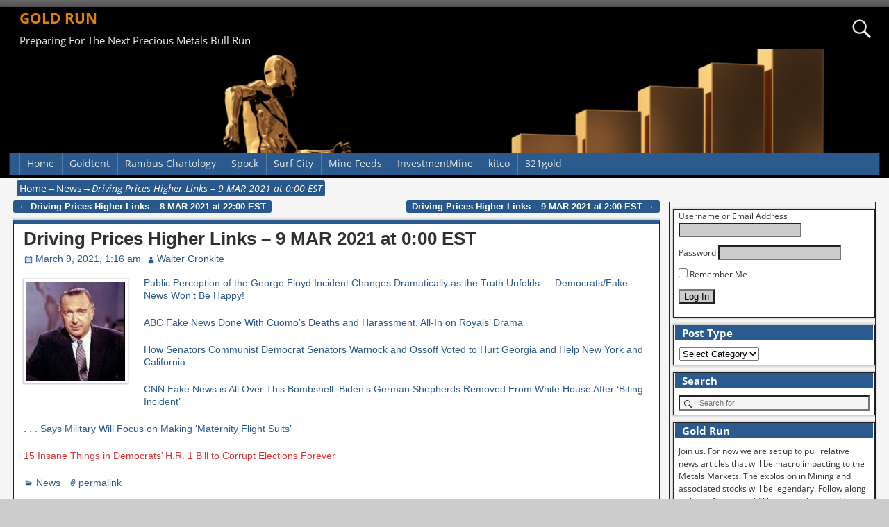

--- FILE ---
content_type: text/html; charset=UTF-8
request_url: https://gold.run/2021/03/09/driving-prices-higher-links-9-mar-2021-at-000-est/
body_size: 65486
content:
<!DOCTYPE html>
<html lang="en-US">
<head>
    <meta charset="UTF-8"/>
    <meta name='viewport' content='width=device-width,initial-scale=1.0' />

    <link rel="profile" href="//gmpg.org/xfn/11"/>
    <link rel="pingback" href=""/>

    <!-- Self-host Google Fonts -->
<link href='https://gold.run/wp-content/themes/weaver-xtreme/assets/css/fonts/google/google-fonts.min.css?ver=6.7' rel='stylesheet' type='text/css'>
<link href='https://gold.run/wp-content/plugins/weaver-xtreme-plus/includes/fonts/google-plus-fonts.min.css?ver=6.2' rel='stylesheet' type='text/css'>
<title>Driving Prices Higher Links &#8211; 9 MAR 2021 at 0:00 EST &#8211; GOLD RUN</title>
<meta name='robots' content='max-image-preview:large' />
<link rel="alternate" type="application/rss+xml" title="GOLD RUN &raquo; Feed" href="https://gold.run/feed/" />
<link rel="alternate" type="application/rss+xml" title="GOLD RUN &raquo; Comments Feed" href="https://gold.run/comments/feed/" />
<link rel="alternate" type="application/rss+xml" title="GOLD RUN &raquo; Driving Prices Higher Links &#8211; 9 MAR 2021 at 0:00 EST Comments Feed" href="https://gold.run/2021/03/09/driving-prices-higher-links-9-mar-2021-at-000-est/feed/" />
<link rel="alternate" title="oEmbed (JSON)" type="application/json+oembed" href="https://gold.run/wp-json/oembed/1.0/embed?url=https%3A%2F%2Fgold.run%2F2021%2F03%2F09%2Fdriving-prices-higher-links-9-mar-2021-at-000-est%2F" />
<link rel="alternate" title="oEmbed (XML)" type="text/xml+oembed" href="https://gold.run/wp-json/oembed/1.0/embed?url=https%3A%2F%2Fgold.run%2F2021%2F03%2F09%2Fdriving-prices-higher-links-9-mar-2021-at-000-est%2F&#038;format=xml" />
<style id='wp-img-auto-sizes-contain-inline-css' type='text/css'>
img:is([sizes=auto i],[sizes^="auto," i]){contain-intrinsic-size:3000px 1500px}
/*# sourceURL=wp-img-auto-sizes-contain-inline-css */
</style>
<style id='wp-emoji-styles-inline-css' type='text/css'>

	img.wp-smiley, img.emoji {
		display: inline !important;
		border: none !important;
		box-shadow: none !important;
		height: 1em !important;
		width: 1em !important;
		margin: 0 0.07em !important;
		vertical-align: -0.1em !important;
		background: none !important;
		padding: 0 !important;
	}
/*# sourceURL=wp-emoji-styles-inline-css */
</style>
<style id='wp-block-library-inline-css' type='text/css'>
:root{--wp-block-synced-color:#7a00df;--wp-block-synced-color--rgb:122,0,223;--wp-bound-block-color:var(--wp-block-synced-color);--wp-editor-canvas-background:#ddd;--wp-admin-theme-color:#007cba;--wp-admin-theme-color--rgb:0,124,186;--wp-admin-theme-color-darker-10:#006ba1;--wp-admin-theme-color-darker-10--rgb:0,107,160.5;--wp-admin-theme-color-darker-20:#005a87;--wp-admin-theme-color-darker-20--rgb:0,90,135;--wp-admin-border-width-focus:2px}@media (min-resolution:192dpi){:root{--wp-admin-border-width-focus:1.5px}}.wp-element-button{cursor:pointer}:root .has-very-light-gray-background-color{background-color:#eee}:root .has-very-dark-gray-background-color{background-color:#313131}:root .has-very-light-gray-color{color:#eee}:root .has-very-dark-gray-color{color:#313131}:root .has-vivid-green-cyan-to-vivid-cyan-blue-gradient-background{background:linear-gradient(135deg,#00d084,#0693e3)}:root .has-purple-crush-gradient-background{background:linear-gradient(135deg,#34e2e4,#4721fb 50%,#ab1dfe)}:root .has-hazy-dawn-gradient-background{background:linear-gradient(135deg,#faaca8,#dad0ec)}:root .has-subdued-olive-gradient-background{background:linear-gradient(135deg,#fafae1,#67a671)}:root .has-atomic-cream-gradient-background{background:linear-gradient(135deg,#fdd79a,#004a59)}:root .has-nightshade-gradient-background{background:linear-gradient(135deg,#330968,#31cdcf)}:root .has-midnight-gradient-background{background:linear-gradient(135deg,#020381,#2874fc)}:root{--wp--preset--font-size--normal:16px;--wp--preset--font-size--huge:42px}.has-regular-font-size{font-size:1em}.has-larger-font-size{font-size:2.625em}.has-normal-font-size{font-size:var(--wp--preset--font-size--normal)}.has-huge-font-size{font-size:var(--wp--preset--font-size--huge)}.has-text-align-center{text-align:center}.has-text-align-left{text-align:left}.has-text-align-right{text-align:right}.has-fit-text{white-space:nowrap!important}#end-resizable-editor-section{display:none}.aligncenter{clear:both}.items-justified-left{justify-content:flex-start}.items-justified-center{justify-content:center}.items-justified-right{justify-content:flex-end}.items-justified-space-between{justify-content:space-between}.screen-reader-text{border:0;clip-path:inset(50%);height:1px;margin:-1px;overflow:hidden;padding:0;position:absolute;width:1px;word-wrap:normal!important}.screen-reader-text:focus{background-color:#ddd;clip-path:none;color:#444;display:block;font-size:1em;height:auto;left:5px;line-height:normal;padding:15px 23px 14px;text-decoration:none;top:5px;width:auto;z-index:100000}html :where(.has-border-color){border-style:solid}html :where([style*=border-top-color]){border-top-style:solid}html :where([style*=border-right-color]){border-right-style:solid}html :where([style*=border-bottom-color]){border-bottom-style:solid}html :where([style*=border-left-color]){border-left-style:solid}html :where([style*=border-width]){border-style:solid}html :where([style*=border-top-width]){border-top-style:solid}html :where([style*=border-right-width]){border-right-style:solid}html :where([style*=border-bottom-width]){border-bottom-style:solid}html :where([style*=border-left-width]){border-left-style:solid}html :where(img[class*=wp-image-]){height:auto;max-width:100%}:where(figure){margin:0 0 1em}html :where(.is-position-sticky){--wp-admin--admin-bar--position-offset:var(--wp-admin--admin-bar--height,0px)}@media screen and (max-width:600px){html :where(.is-position-sticky){--wp-admin--admin-bar--position-offset:0px}}

/*# sourceURL=wp-block-library-inline-css */
</style><style id='wp-block-loginout-inline-css' type='text/css'>
.wp-block-loginout{box-sizing:border-box}
/*# sourceURL=https://gold.run/wp-includes/blocks/loginout/style.min.css */
</style>
<style id='global-styles-inline-css' type='text/css'>
:root{--wp--preset--aspect-ratio--square: 1;--wp--preset--aspect-ratio--4-3: 4/3;--wp--preset--aspect-ratio--3-4: 3/4;--wp--preset--aspect-ratio--3-2: 3/2;--wp--preset--aspect-ratio--2-3: 2/3;--wp--preset--aspect-ratio--16-9: 16/9;--wp--preset--aspect-ratio--9-16: 9/16;--wp--preset--color--black: #000000;--wp--preset--color--cyan-bluish-gray: #abb8c3;--wp--preset--color--white: #ffffff;--wp--preset--color--pale-pink: #f78da7;--wp--preset--color--vivid-red: #cf2e2e;--wp--preset--color--luminous-vivid-orange: #ff6900;--wp--preset--color--luminous-vivid-amber: #fcb900;--wp--preset--color--light-green-cyan: #7bdcb5;--wp--preset--color--vivid-green-cyan: #00d084;--wp--preset--color--pale-cyan-blue: #8ed1fc;--wp--preset--color--vivid-cyan-blue: #0693e3;--wp--preset--color--vivid-purple: #9b51e0;--wp--preset--gradient--vivid-cyan-blue-to-vivid-purple: linear-gradient(135deg,rgb(6,147,227) 0%,rgb(155,81,224) 100%);--wp--preset--gradient--light-green-cyan-to-vivid-green-cyan: linear-gradient(135deg,rgb(122,220,180) 0%,rgb(0,208,130) 100%);--wp--preset--gradient--luminous-vivid-amber-to-luminous-vivid-orange: linear-gradient(135deg,rgb(252,185,0) 0%,rgb(255,105,0) 100%);--wp--preset--gradient--luminous-vivid-orange-to-vivid-red: linear-gradient(135deg,rgb(255,105,0) 0%,rgb(207,46,46) 100%);--wp--preset--gradient--very-light-gray-to-cyan-bluish-gray: linear-gradient(135deg,rgb(238,238,238) 0%,rgb(169,184,195) 100%);--wp--preset--gradient--cool-to-warm-spectrum: linear-gradient(135deg,rgb(74,234,220) 0%,rgb(151,120,209) 20%,rgb(207,42,186) 40%,rgb(238,44,130) 60%,rgb(251,105,98) 80%,rgb(254,248,76) 100%);--wp--preset--gradient--blush-light-purple: linear-gradient(135deg,rgb(255,206,236) 0%,rgb(152,150,240) 100%);--wp--preset--gradient--blush-bordeaux: linear-gradient(135deg,rgb(254,205,165) 0%,rgb(254,45,45) 50%,rgb(107,0,62) 100%);--wp--preset--gradient--luminous-dusk: linear-gradient(135deg,rgb(255,203,112) 0%,rgb(199,81,192) 50%,rgb(65,88,208) 100%);--wp--preset--gradient--pale-ocean: linear-gradient(135deg,rgb(255,245,203) 0%,rgb(182,227,212) 50%,rgb(51,167,181) 100%);--wp--preset--gradient--electric-grass: linear-gradient(135deg,rgb(202,248,128) 0%,rgb(113,206,126) 100%);--wp--preset--gradient--midnight: linear-gradient(135deg,rgb(2,3,129) 0%,rgb(40,116,252) 100%);--wp--preset--font-size--small: 13px;--wp--preset--font-size--medium: 20px;--wp--preset--font-size--large: 36px;--wp--preset--font-size--x-large: 42px;--wp--preset--spacing--20: 0.44rem;--wp--preset--spacing--30: 0.67rem;--wp--preset--spacing--40: 1rem;--wp--preset--spacing--50: 1.5rem;--wp--preset--spacing--60: 2.25rem;--wp--preset--spacing--70: 3.38rem;--wp--preset--spacing--80: 5.06rem;--wp--preset--shadow--natural: 6px 6px 9px rgba(0, 0, 0, 0.2);--wp--preset--shadow--deep: 12px 12px 50px rgba(0, 0, 0, 0.4);--wp--preset--shadow--sharp: 6px 6px 0px rgba(0, 0, 0, 0.2);--wp--preset--shadow--outlined: 6px 6px 0px -3px rgb(255, 255, 255), 6px 6px rgb(0, 0, 0);--wp--preset--shadow--crisp: 6px 6px 0px rgb(0, 0, 0);}:where(.is-layout-flex){gap: 0.5em;}:where(.is-layout-grid){gap: 0.5em;}body .is-layout-flex{display: flex;}.is-layout-flex{flex-wrap: wrap;align-items: center;}.is-layout-flex > :is(*, div){margin: 0;}body .is-layout-grid{display: grid;}.is-layout-grid > :is(*, div){margin: 0;}:where(.wp-block-columns.is-layout-flex){gap: 2em;}:where(.wp-block-columns.is-layout-grid){gap: 2em;}:where(.wp-block-post-template.is-layout-flex){gap: 1.25em;}:where(.wp-block-post-template.is-layout-grid){gap: 1.25em;}.has-black-color{color: var(--wp--preset--color--black) !important;}.has-cyan-bluish-gray-color{color: var(--wp--preset--color--cyan-bluish-gray) !important;}.has-white-color{color: var(--wp--preset--color--white) !important;}.has-pale-pink-color{color: var(--wp--preset--color--pale-pink) !important;}.has-vivid-red-color{color: var(--wp--preset--color--vivid-red) !important;}.has-luminous-vivid-orange-color{color: var(--wp--preset--color--luminous-vivid-orange) !important;}.has-luminous-vivid-amber-color{color: var(--wp--preset--color--luminous-vivid-amber) !important;}.has-light-green-cyan-color{color: var(--wp--preset--color--light-green-cyan) !important;}.has-vivid-green-cyan-color{color: var(--wp--preset--color--vivid-green-cyan) !important;}.has-pale-cyan-blue-color{color: var(--wp--preset--color--pale-cyan-blue) !important;}.has-vivid-cyan-blue-color{color: var(--wp--preset--color--vivid-cyan-blue) !important;}.has-vivid-purple-color{color: var(--wp--preset--color--vivid-purple) !important;}.has-black-background-color{background-color: var(--wp--preset--color--black) !important;}.has-cyan-bluish-gray-background-color{background-color: var(--wp--preset--color--cyan-bluish-gray) !important;}.has-white-background-color{background-color: var(--wp--preset--color--white) !important;}.has-pale-pink-background-color{background-color: var(--wp--preset--color--pale-pink) !important;}.has-vivid-red-background-color{background-color: var(--wp--preset--color--vivid-red) !important;}.has-luminous-vivid-orange-background-color{background-color: var(--wp--preset--color--luminous-vivid-orange) !important;}.has-luminous-vivid-amber-background-color{background-color: var(--wp--preset--color--luminous-vivid-amber) !important;}.has-light-green-cyan-background-color{background-color: var(--wp--preset--color--light-green-cyan) !important;}.has-vivid-green-cyan-background-color{background-color: var(--wp--preset--color--vivid-green-cyan) !important;}.has-pale-cyan-blue-background-color{background-color: var(--wp--preset--color--pale-cyan-blue) !important;}.has-vivid-cyan-blue-background-color{background-color: var(--wp--preset--color--vivid-cyan-blue) !important;}.has-vivid-purple-background-color{background-color: var(--wp--preset--color--vivid-purple) !important;}.has-black-border-color{border-color: var(--wp--preset--color--black) !important;}.has-cyan-bluish-gray-border-color{border-color: var(--wp--preset--color--cyan-bluish-gray) !important;}.has-white-border-color{border-color: var(--wp--preset--color--white) !important;}.has-pale-pink-border-color{border-color: var(--wp--preset--color--pale-pink) !important;}.has-vivid-red-border-color{border-color: var(--wp--preset--color--vivid-red) !important;}.has-luminous-vivid-orange-border-color{border-color: var(--wp--preset--color--luminous-vivid-orange) !important;}.has-luminous-vivid-amber-border-color{border-color: var(--wp--preset--color--luminous-vivid-amber) !important;}.has-light-green-cyan-border-color{border-color: var(--wp--preset--color--light-green-cyan) !important;}.has-vivid-green-cyan-border-color{border-color: var(--wp--preset--color--vivid-green-cyan) !important;}.has-pale-cyan-blue-border-color{border-color: var(--wp--preset--color--pale-cyan-blue) !important;}.has-vivid-cyan-blue-border-color{border-color: var(--wp--preset--color--vivid-cyan-blue) !important;}.has-vivid-purple-border-color{border-color: var(--wp--preset--color--vivid-purple) !important;}.has-vivid-cyan-blue-to-vivid-purple-gradient-background{background: var(--wp--preset--gradient--vivid-cyan-blue-to-vivid-purple) !important;}.has-light-green-cyan-to-vivid-green-cyan-gradient-background{background: var(--wp--preset--gradient--light-green-cyan-to-vivid-green-cyan) !important;}.has-luminous-vivid-amber-to-luminous-vivid-orange-gradient-background{background: var(--wp--preset--gradient--luminous-vivid-amber-to-luminous-vivid-orange) !important;}.has-luminous-vivid-orange-to-vivid-red-gradient-background{background: var(--wp--preset--gradient--luminous-vivid-orange-to-vivid-red) !important;}.has-very-light-gray-to-cyan-bluish-gray-gradient-background{background: var(--wp--preset--gradient--very-light-gray-to-cyan-bluish-gray) !important;}.has-cool-to-warm-spectrum-gradient-background{background: var(--wp--preset--gradient--cool-to-warm-spectrum) !important;}.has-blush-light-purple-gradient-background{background: var(--wp--preset--gradient--blush-light-purple) !important;}.has-blush-bordeaux-gradient-background{background: var(--wp--preset--gradient--blush-bordeaux) !important;}.has-luminous-dusk-gradient-background{background: var(--wp--preset--gradient--luminous-dusk) !important;}.has-pale-ocean-gradient-background{background: var(--wp--preset--gradient--pale-ocean) !important;}.has-electric-grass-gradient-background{background: var(--wp--preset--gradient--electric-grass) !important;}.has-midnight-gradient-background{background: var(--wp--preset--gradient--midnight) !important;}.has-small-font-size{font-size: var(--wp--preset--font-size--small) !important;}.has-medium-font-size{font-size: var(--wp--preset--font-size--medium) !important;}.has-large-font-size{font-size: var(--wp--preset--font-size--large) !important;}.has-x-large-font-size{font-size: var(--wp--preset--font-size--x-large) !important;}
/*# sourceURL=global-styles-inline-css */
</style>

<style id='classic-theme-styles-inline-css' type='text/css'>
/*! This file is auto-generated */
.wp-block-button__link{color:#fff;background-color:#32373c;border-radius:9999px;box-shadow:none;text-decoration:none;padding:calc(.667em + 2px) calc(1.333em + 2px);font-size:1.125em}.wp-block-file__button{background:#32373c;color:#fff;text-decoration:none}
/*# sourceURL=/wp-includes/css/classic-themes.min.css */
</style>
<link rel='stylesheet' id='weaverx-font-sheet-css' href='https://gold.run/wp-content/themes/weaver-xtreme/assets/css/fonts.min.css?ver=6.7' type='text/css' media='all' />
<link rel='stylesheet' id='weaverx-style-sheet-css' href='https://gold.run/wp-content/themes/weaver-xtreme/assets/css/style-weaverx.min.css?ver=6.7' type='text/css' media='all' />
<style id='weaverx-style-sheet-inline-css' type='text/css'>
#wrapper{max-width:1590px}@media (min-width:1188px){.weaverx-sb-one-column .alignwide,#header .alignwide,#header.alignwide,#colophon.alignwide,#colophon .alignwide,#container .alignwide,#container.alignwide,#wrapper .alignwide,#wrapper.alignwide,#infobar .alignwide,.alignwide{margin-left:inherit;margin-right:inherit;max-width:none;width:100%}}@media (max-width:1187px){.alignwide{margin-left:inherit;margin-right:inherit;max-width:none;width:100%}}@media (min-width:1717px){.weaverx-sb-one-column .alignwide,#header .alignwide,#header.alignwide,#colophon.alignwide,#colophon .alignwide,#container .alignwide,#container.alignwide,#wrapper .alignwide,#wrapper.alignwide,#infobar .alignwide,.alignwide{margin-left:calc(50% - 46vw);margin-right:calc(50% - 46vw);max-width:10000px;width:92vw}}@media (max-width:1716px){.alignwide{margin-left:0 !important;margin-right:0 !important;max-width:100% !important;width:100% !important}}a,.wrapper a{color:#29598C}.colophon a{color:#CCBFFF}.colophon a:hover{color:#EDE8FF}.border{border:3px double inherit}.border-bottom{border-bottom:3px double inherit}body{background-image:url( /wp-content/themes/weaver-xtreme/assets/images/gr.png );background-attachment:scroll;background-repeat:repeat-x}#site-title,.site-title{max-width:33.00000%}#site-tagline,.site-title{max-width:90.00000%}#site-title,.site-title{margin-left:1.00000% !important;margin-top:.00000% !important}#site-tagline{margin-left:1.00000% !important;margin-top:.00000% !important}#branding #header-image img{float:none}/* alignwide*/#branding #header-image img{max-width:100.00000%}.weaverx-theme-menu .current_page_item >a,.weaverx-theme-menu .current-menu-item >a,.weaverx-theme-menu .current-cat >a{font-style:italic}.container img,.colophon img{padding:4px}.container .gallery-icon img,.container .gallery-thumb img,#content img.gallery-thumb,#content img.avatar{padding:3px}.container img,.colophon img{box-shadow:0 0 2px 1px rgba( 0,0,0,0.25 )}.entry-summary,.entry-content{padding-top:1.00000em}#content ul,#content ol,#content p{margin-bottom:1.50000em}#content *[class^="wp-block-"]{margin-top:1.20000em}#content *[class^="wp-block-"]{margin-bottom:1.50000em}.commentlist li.comment,#respond,.commentlist li.comment .comment-author img.avatar,.commentlist .comment.bypostauthor{border:3px solid inherit}.commentlist li.comment .comment-meta{border-bottom:1px solid inherit}.entry-meta-gicons .entry-date:before,.entry-meta-gicons .by-author:before,.entry-meta-gicons .cat-links:before,.entry-meta-gicons .tag-links:before,.entry-meta-gicons .comments-link:before,.entry-meta-gicons .permalink-icon:before{color:#2A5A8E}.widget ul{list-style-type:none}body{font-size:1.00000em}@media ( min-width:581px) and ( max-width:767px){body{font-size:1.00000em}}@media (max-width:580px){body{font-size:1.00000em}}body{line-height:1.50000}.widget-area{line-height:1.27500}.customA-font-size{font-size:1em}.customA-font-size-title{font-size:1.50000em}.customB-font-size{font-size:1em}.customB-font-size-title{font-size:1.50000em}body{background-color:#505050}.menu-primary .wvrx-menu-container,.menu-primary .site-title-on-menu,.menu-primary .site-title-on-menu a{background-color:#2A5A8E}.menu-primary .wvrx-menu-container,.menu-primary .site-title-on-menu,.menu-primary .site-title-on-menu a{color:#E6E6E6}.menu-secondary .wvrx-menu-container{background-color:#2A5A8E}.menu-secondary .wvrx-menu-container{color:#FFFFFF}.menu-primary .wvrx-menu ul li a,.menu-primary .wvrx-menu ul.mega-menu li{background-color:#000000}.menu-primary .wvrx-menu ul li a,.menu-primary .wvrx-menu ul.mega-menu li{color:#FFFFFF}.menu-secondary .wvrx-menu ul li a,.menu-secondary .wvrx-menu ul.mega-menu li{background-color:#000000}.menu-secondary .wvrx-menu ul li a,.menu-secondary .wvrx-menu ul.mega-menu li{color:#FFFFFF}.menu-primary .wvrx-menu >li >a{color:#E6E6E6}.menu-primary .wvrx-menu >li >a:hover{color:#000000 !important}.menu-primary .wvrx-menu >li >a:hover{background-color:#FFFFFF !important}.menu-secondary .wvrx-menu >li >a{color:#FFFFFF}.menu-secondary .wvrx-menu >li >a:hover{color:#000000 !important}.menu-secondary .wvrx-menu >li >a:hover{background-color:#FFFFFF !important}.menu-primary .wvrx-menu ul li a{color:#FFFFFF}.menu-primary .wvrx-menu ul li a:hover{color:#000000 !important}.menu-primary .wvrx-menu ul li a:hover{background-color:#525252 !important}.menu-secondary .wvrx-menu ul li a{color:#FFFFFF}.menu-secondary .wvrx-menu ul li a:hover{color:#000000 !important}.menu-secondary .wvrx-menu ul li a:hover{background-color:#FFFFFF !important}#site-title img.site-title-logo{max-height:32px}.menu-primary .menu-toggle-button{color:#E6E6E6}.menu-primary .wvrx-menu-html{margin-top:.40000em}@media( min-width:768px){.menu-primary .wvrx-menu a{border-right:1px solid rgba(255,255,255,0.2)}.menu-primary ul.wvrx-menu >li:first-child{border-left:1px solid rgba(255,255,255,0.2)}.menu-primary .wvrx-menu ul >li:first-child{border-top:1px solid rgba(255,255,255,0.2)}.menu-primary .wvrx-menu ul a{border-top:none;border-left:none;border-right:none;border-bottom:1px solid rgba(255,255,255,0.2)}.menu-primary .wvrx-menu-container li a{padding-right:.75em}.menu-primary .menu-hover.menu-arrows .has-submenu >a{padding-right:1.5em}.menu-primary .menu-arrows.menu-hover .toggle-submenu{margin-right:0}.menu-primary .wvrx-menu-container{margin-top:0}.menu-primary .wvrx-menu-container{margin-bottom:0}.menu-primary .wvrx-menu,.menu-primary .wvrx-menu-container{text-align:alignfull}}.menu-primary .menu-arrows .toggle-submenu:after{color:#E6E6E6}.menu-primary .menu-arrows ul .toggle-submenu:after{color:#E6E6E6}.menu-primary .menu-arrows.is-mobile-menu.menu-arrows ul a .toggle-submenu:after{color:#E6E6E6}.menu-primary .menu-arrows ul .toggle-submenu:after{color:#FFFFFF}.menu-primary .is-mobile-menu.menu-arrows .toggle-submenu{background-color:#DC8300}.menu-secondary .menu-toggle-button{color:#FFFFFF}.menu-secondary .wvrx-menu-html{margin-top:.40000em}@media( min-width:768px){.menu-secondary .wvrx-menu a{border-right:1px solid rgba(255,255,255,0.2)}.menu-secondary ul.wvrx-menu >li:first-child{border-left:1px solid rgba(255,255,255,0.2)}.menu-secondary .wvrx-menu ul >li:first-child{border-top:1px solid rgba(255,255,255,0.2)}.menu-secondary .wvrx-menu ul a{border-top:none;border-left:none;border-right:none;border-bottom:1px solid rgba(255,255,255,0.2)}.menu-secondary .wvrx-menu-container li a{padding-right:.75em}.menu-secondary .menu-hover.menu-arrows .has-submenu >a{padding-right:1.5em}.menu-secondary .menu-arrows.menu-hover .toggle-submenu{margin-right:0}.menu-secondary .wvrx-menu-container{margin-top:0}.menu-secondary .wvrx-menu-container{margin-bottom:0}.menu-secondary .wvrx-menu,.menu-secondary .wvrx-menu-container{text-align:alignfull}}.menu-secondary .menu-arrows .toggle-submenu:after{color:#FFFFFF}.menu-secondary .menu-arrows ul .toggle-submenu:after{color:#FFFFFF}.menu-secondary .menu-arrows.is-mobile-menu.menu-arrows ul a .toggle-submenu:after{color:#FFFFFF}.menu-secondary .menu-arrows ul .toggle-submenu:after{color:#FFFFFF}.menu-secondary .is-mobile-menu.menu-arrows .toggle-submenu{background-color:#DC8300}@media( min-width:768px){.menu-extra .wvrx-menu a{border-right:1px solid inherit}.menu-extra ul.wvrx-menu >li:first-child{border-left:1px solid inherit}.menu-extra .wvrx-menu ul >li:first-child{border-top:1px solid inherit}.menu-extra .wvrx-menu ul a{border-top:none;border-left:none;border-right:none;border-bottom:1px solid inherit}.menu-extra .wvrx-menu-container li a{padding-right:.75em}.menu-extra .menu-hover.menu-arrows .has-submenu >a{padding-right:1.5em}.menu-extra .menu-arrows.menu-hover .toggle-submenu{margin-right:0}.menu-extra .wvrx-menu-container{margin-top:0}.menu-extra .wvrx-menu-container{margin-bottom:0}.menu-extra .wvrx-menu,.menu-extra .wvrx-menu-container{text-align:alignfull}}.menu-extra .menu-arrows .toggle-submenu:after{color:inherit}.menu-extra .menu-arrows ul .toggle-submenu:after{color:inherit}.menu-extra .menu-arrows.is-mobile-menu.menu-arrows ul a .toggle-submenu:after{color:inherit}.menu-extra .menu-arrows ul .toggle-submenu:after{color:inherit}@media screen and ( min-width:768px){}#primary-widget-area{padding-left:5px}#primary-widget-area{padding-right:0}#primary-widget-area{padding-top:5px}#primary-widget-area{padding-bottom:0}#primary-widget-area{margin-top:5px}#primary-widget-area{margin-bottom:0}.widget-area-primary{padding-left:5px}.widget-area-primary{padding-right:0}.widget-area-primary{padding-top:5px}.widget-area-primary{padding-bottom:0}.widget-area-primary{margin-top:5px}.widget-area-primary{margin-bottom:0}#secondary-widget-area{padding-left:0}#secondary-widget-area{padding-right:0}#secondary-widget-area{padding-top:0}#secondary-widget-area{padding-bottom:0}#secondary-widget-area{margin-top:0}#secondary-widget-area{margin-bottom:10px}.widget-area-secondary{padding-left:0}.widget-area-secondary{padding-right:0}.widget-area-secondary{padding-top:0}.widget-area-secondary{padding-bottom:0}.widget-area-secondary{margin-top:0}.widget-area-secondary{margin-bottom:10px}.widget-area-top{padding-top:0}.widget-area-top{padding-bottom:8px}.widget-area-top{margin-top:10px}.widget-area-top{margin-bottom:10px}.widget-area-bottom{padding-top:0}.widget-area-bottom{padding-bottom:8px}.widget-area-bottom{margin-top:10px}.widget-area-bottom{margin-bottom:10px}#header{background-color:#000000}#header{color:#EDEDED}@media( min-width:768px){#header{padding-left:1%;padding-right:1%}}@media( max-width:767px){#header{padding-left:.5%;padding-right:.5%}}#header{padding-top:4px}#header{padding-bottom:4px}#header{margin-top:1px}#header{margin-bottom:1px}#header-html{padding-top:0}#header-html{padding-bottom:0}#header-html{margin-top:0}#header-html{margin-bottom:0}#header-widget-area{padding-top:2px}#header-widget-area{padding-bottom:2px}#header-widget-area{margin-top:1px}#header-widget-area{margin-bottom:1px}.widget-area-header{padding-left:2px}.widget-area-header{padding-right:2px}.widget-area-header{padding-top:2px}.widget-area-header{padding-bottom:2px}.widget-area-header{margin-top:1px}.widget-area-header{margin-bottom:1px}#colophon{background-color:#141414}#colophon{color:#FFFFFF}#colophon{padding-top:8px}#colophon{padding-bottom:8px}#colophon{margin-top:0}#colophon{margin-bottom:0}#footer-html{padding-top:0}#footer-html{padding-bottom:0}#footer-html{margin-top:0}#footer-html{margin-bottom:0}#footer-widget-area{padding-top:0}#footer-widget-area{padding-bottom:8px}#footer-widget-area{margin-top:0}#footer-widget-area{margin-bottom:0}.widget-area-footer{padding-left:8px}.widget-area-footer{padding-right:8px}.widget-area-footer{padding-top:0}.widget-area-footer{padding-bottom:8px}.widget-area-footer{margin-top:0}.widget-area-footer{margin-bottom:0}#content{background-color:#FFFFFF}#content{padding-left:2.00000%}#content{padding-right:2.00000%}#content{padding-top:4px}#content{padding-bottom:8px}#content{margin-top:0}#content{margin-bottom:0}@media( min-width:768px){#container{padding-left:1.5%;padding-right:1.5%}}@media( max-width:767px){#container{padding-left:.5%;padding-right:.5%}}#container{padding-top:0}#container{padding-bottom:0}#container{margin-top:0}#container{margin-bottom:0}#infobar{padding-top:5px}#infobar{padding-bottom:5px}#infobar{margin-top:0}#infobar{margin-bottom:0}#wrapper{background-color:#F5F5F5}#wrapper{color:#303030}#wrapper{padding-top:0}#wrapper{padding-bottom:0}#wrapper{margin-top:10px}#wrapper{margin-bottom:10px}.post-area{background-color:#FFFFFF}.post-area{padding-left:1.50000%}.post-area{padding-right:1.00000%}.post-area{padding-top:0}.post-area{padding-bottom:0}.post-area{margin-top:0}.post-area{margin-bottom:10px}.widget{background-color:#FFFFFF}.widget{color:#303030}.widget{padding-left:7px}.widget{padding-right:7px}.widget{padding-top:0}.widget{padding-bottom:5px}.widget{margin-top:5px}.widget{margin-bottom:10px}.wrapper #site-title a,.wrapper .site-title a{color:#DC8300}#site-tagline >span,.site-tagline >span{color:#EDEDED}.widget-title{background-color:#2A5A8E}.widget-title{color:#FFFFFF}#nav-header-mini a,#nav-header-mini a:visited{color:#FFFFFF}#nav-header-mini a:hover{color:#D9D9D9}#nav-header-mini{margin-top:.00000em}.blog .sticky{background-color:#FFDC8A}.search-field,#header-search .search-field:focus,.menu-search .search-field:focus{background-color:#F5F5F5}.menu-primary .wvrx-menu-container .search-form .search-submit{color:#E6E6E6}#colophon .search-form .search-submit{color:#FFFFFF}#wrapper .search-form .search-submit{color:#303030}.widget .search-form .search-submit{color:#303030}#header-search .search-form::before{color:#EDEDED}.post-title{margin-bottom:.2em}#inject_fixedtop,#inject_fixedbottom,.wvrx-fixedtop,.wvrx-fixonscroll{max-width:1590px}@media ( max-width:1590px){.wvrx-fixedtop,.wvrx-fixonscroll,#inject_fixedtop,#inject_fixedbottom{left:0;margin-left:0 !important;margin-right:0 !important}}@media ( min-width:1590px){#inject_fixedtop{margin-left:-0px;margin-right:-0px}.wvrx-fixedtop,.wvrx-fixonscroll{margin-left:0;margin-right:calc( 0 - 0 - 0 )}}@media ( min-width:1590px){#inject_fixedbottom{margin-left:-0px;margin-right:-0px}}.has-posts #content{border:none;box-shadow:none;background:transparent;padding:0;margin-top:0;margin-bottom:0}/* Weaver Xtreme Plus CSS Styles - Version 6.2 *//* Weaver Xtreme Plus Background Images */.menu-primary .wvrx-menu ul li a,.menu-primary .wvrx-menu ul.mega-menu li{border-left:1px solid white}.menu-secondary .wvrx-menu ul li a,.menu-secondary .wvrx-menu ul.mega-menu li{border-left:1px solid white}.post-area{border-top:6px solid #2A5A8E;border-bottom:1px solid}.widget{line-height:1.5}.widget-title{margin-left:-5px;margin-right:-5px;padding-left:10px;margin-bottom:10px;line-height:1.5}.blog .sticky{border-top:6px solid #222;border-bottom:solid}/* Custom Rules for Pioneer Subtheme */.page-link{display:block;padding:2px 8px;line-height:1.5}.page-link >*{background-color:#29598C;color:#FFF;display:inline-block;padding:2px 8px;border-radius:3px}.page-link a{color:#fff;padding:2px 8px;text-decoration:underline}.page-link a:hover{color:#ccc}#container .nav-previous a,#container .nav-next a,.more-msg,.form-submit input{background-color:#29598C;color:#FFF;padding:2px 8px;border-radius:3px;line-height:2}.form-submit input{line-height:1}#breadcrumbs{background-color:#29598C;color:#FFF;padding:2px 4px;border-radius:3px}#breadcrumbs a{color:#fff;text-decoration:underline}#author-info{background-color:#FFDC8A;border-radius:3px}a.page-numbers,span.page-numbers.dots{background:#29598C;color:white !important}a.page-numbers:hover{background:#09396c}.page-numbers.current{color:white;background:#4979aC}
/*# sourceURL=weaverx-style-sheet-inline-css */
</style>
<link rel='stylesheet' id='weaverx-root-style-sheet-css' href='https://gold.run/wp-content/themes/zelinux/style.min.css?ver=6.7' type='text/css' media='all' />
<script type="text/javascript" src="https://gold.run/wp-includes/js/jquery/jquery.min.js?ver=3.7.1" id="jquery-core-js"></script>
<script type="text/javascript" src="https://gold.run/wp-includes/js/jquery/jquery-migrate.min.js?ver=3.4.1" id="jquery-migrate-js"></script>
<script type="text/javascript" id="weaver-xtreme-JSLib-js-extra">
/* <![CDATA[ */
var wvrxOpts = {"useSmartMenus":"1","menuAltswitch":"767","mobileAltLabel":"","primaryScroll":"none","primaryMove":"0","secondaryScroll":"none","secondaryMove":"0","headerVideoClass":"has-header-video"};
//# sourceURL=weaver-xtreme-JSLib-js-extra
/* ]]> */
</script>
<script type="text/javascript" src="https://gold.run/wp-content/themes/weaver-xtreme/assets/js/weaverxjslib.min.js?ver=6.7" id="weaver-xtreme-JSLib-js"></script>
<script type="text/javascript" src="https://gold.run/wp-content/themes/weaver-xtreme/assets/js/smartmenus/jquery.smartmenus.min.js?ver=6.7" id="weaverxSMLib-js"></script>
<link rel="https://api.w.org/" href="https://gold.run/wp-json/" /><link rel="alternate" title="JSON" type="application/json" href="https://gold.run/wp-json/wp/v2/posts/789" /><link rel="EditURI" type="application/rsd+xml" title="RSD" href="https://gold.run/xmlrpc.php?rsd" />
<meta name="generator" content="WordPress 6.9" />
<link rel="canonical" href="https://gold.run/2021/03/09/driving-prices-higher-links-9-mar-2021-at-000-est/" />
<link rel='shortlink' href='https://gold.run/?p=789' />
<!-- Weaver Xtreme 6.7 ( 70 ) Pioneer-V-15 --> <!-- Weaver Xtreme Plus 6.2 --> 
<!-- End of Weaver Xtreme options -->
<link rel="icon" href="https://gold.run/wp-content/uploads/2018/08/cropped-logo_gold_run-2-32x32.png" sizes="32x32" />
<link rel="icon" href="https://gold.run/wp-content/uploads/2018/08/cropped-logo_gold_run-2-192x192.png" sizes="192x192" />
<link rel="apple-touch-icon" href="https://gold.run/wp-content/uploads/2018/08/cropped-logo_gold_run-2-180x180.png" />
<meta name="msapplication-TileImage" content="https://gold.run/wp-content/uploads/2018/08/cropped-logo_gold_run-2-270x270.png" />
</head>
<!-- **** body **** -->
<body class="wp-singular post-template-default single single-post postid-789 single-format-standard wp-embed-responsive wp-theme-weaver-xtreme wp-child-theme-zelinux singular not-logged-in weaverx-theme-body wvrx-not-safari is-menu-desktop is-menu-default weaverx-page-single weaverx-sb-right weaverx-has-sb has-posts" itemtype="https://schema.org/WebPage" itemscope>

<a href="#page-bottom"
   id="page-top">&darr;</a> <!-- add custom CSS to use this page-bottom link -->
<div id="wvrx-page-width">&nbsp;</div>
<!--googleoff: all-->
<noscript><p
            style="border:1px solid red;font-size:14px;background-color:pink;padding:5px;margin-left:auto;margin-right:auto;max-width:640px;text-align:center;">
        JAVASCRIPT IS DISABLED. Please enable JavaScript on your browser to best view this site.</p>
</noscript>
<!--googleon: all--><!-- displayed only if JavaScript disabled -->

<div id="wrapper" class="wrapper shadow-4 s-font-size font-inherit alignfull">
<div class="clear-preheader clear-both"></div>
<div id="header" class="header font-inherit alignfull header-as-img">
<div id="header-inside" class="block-inside"><header id="branding" itemtype="https://schema.org/WPHeader" itemscope>
    <div id='title-tagline' class='clearfix  '>
    <h1 id="site-title"
        class="m-font-size-title font-inherit"><a
                href="https://gold.run/" title="GOLD RUN"
                rel="home">
            GOLD RUN</a></h1>

            <div id="header-search"
             class="hide-none"><form role="search"       method="get" class="search-form" action="https://gold.run/">
    <label for="search-form-1">
        <span class="screen-reader-text">Search for:</span>
        <input type="search" id="search-form-1" class="search-field"
               placeholder="Search for:" value=""
               name="s"/>
    </label>
    <button type="submit" class="search-submit"><span class="genericon genericon-search"></span>
    </button>

</form>

</div><h2 id="site-tagline" class="hide-none"><span  class="xxs-font-size-title font-inherit font-weight-normal">Preparing For The Next Precious Metals Bull Run</span></h2>    </div><!-- /.title-tagline -->
<div id="header-image" class="header-image alignwide header-image-type-std"><div id="wp-custom-header" class="wp-custom-header"><img src="https://gold.run/wp-content/uploads/2018/08/cropped-header_gold_run-4.png" width="1590" height="188" alt="" srcset="https://gold.run/wp-content/uploads/2018/08/cropped-header_gold_run-4.png 1590w, https://gold.run/wp-content/uploads/2018/08/cropped-header_gold_run-4-300x35.png 300w, https://gold.run/wp-content/uploads/2018/08/cropped-header_gold_run-4-1024x121.png 1024w, https://gold.run/wp-content/uploads/2018/08/cropped-header_gold_run-4-768x91.png 768w, https://gold.run/wp-content/uploads/2018/08/cropped-header_gold_run-4-1536x182.png 1536w" sizes="(max-width: 1590px) 100vw, 1590px" decoding="async" fetchpriority="high" /></div>
</div><!-- #header-image -->
<div class="clear-branding clear-both"></div>        </header><!-- #branding -->
        <div class="clear-menu-primary clear-both"></div>

<div id="nav-primary" class="menu-primary menu-primary-standard menu-type-standard" itemtype="https://schema.org/SiteNavigationElement" itemscope>
<div class="wvrx-menu-container font-inherit border alignfull"><span class="wvrx-menu-button"><span class="genericon genericon-menu"></span></span><div class="wvrx-menu-clear"></div><ul id="menu-top_run" class="weaverx-theme-menu sm wvrx-menu menu-primary collapsed menu-alignleft"><li id="menu-item-44" class="menu-item menu-item-type-custom menu-item-object-custom menu-item-home menu-item-44"><a href="https://gold.run">Home</a></li>
<li id="menu-item-207" class="menu-item menu-item-type-custom menu-item-object-custom menu-item-207"><a href="https://goldtadise.com">Goldtent</a></li>
<li id="menu-item-208" class="menu-item menu-item-type-custom menu-item-object-custom menu-item-208"><a href="https://rambus1.com">Rambus Chartology</a></li>
<li id="menu-item-209" class="menu-item menu-item-type-custom menu-item-object-custom menu-item-209"><a href="https://spockg.com">Spock</a></li>
<li id="menu-item-210" class="menu-item menu-item-type-custom menu-item-object-custom menu-item-210"><a href="https://surfcityco.com">Surf City</a></li>
<li id="menu-item-152" class="menu-item menu-item-type-custom menu-item-object-custom menu-item-152"><a href="http://www.miningfeeds.com/">Mine Feeds</a></li>
<li id="menu-item-153" class="menu-item menu-item-type-custom menu-item-object-custom menu-item-153"><a href="http://www.infomine.com/investment/">InvestmentMine</a></li>
<li id="menu-item-150" class="menu-item menu-item-type-custom menu-item-object-custom menu-item-150"><a href="http://kitco.com">kitco</a></li>
<li id="menu-item-151" class="menu-item menu-item-type-custom menu-item-object-custom menu-item-151"><a href="http://321gold.com">321gold</a></li>
</ul><div style="clear:both;"></div></div></div><div class='clear-menu-primary-end' style='clear:both;'></div><!-- /.menu-primary -->

    <script type='text/javascript'>
        jQuery('#nav-primary .weaverx-theme-menu').smartmenus( {subIndicatorsText:'',subMenusMinWidth:'1em',subMenusMaxWidth:'25em'} );
        jQuery('#nav-primary span.wvrx-menu-button').click(function () {
            var $this = jQuery(this), $menu = jQuery('#nav-primary ul');
            if (!$this.hasClass('collapsed')) {
                $menu.addClass('collapsed');
                $this.addClass('collapsed mobile-menu-closed');
                $this.removeClass('mobile-menu-open');
            } else {
                $menu.removeClass('collapsed');
                $this.removeClass('collapsed mobile-menu-closed');
                $this.addClass('mobile-menu-open');
            }
            return false;
        }).click();</script>
</div></div><div class='clear-header-end clear-both'></div><!-- #header-inside,#header -->

<div id="container" class="container container-single relative font-inherit alignfull"><div id="container-inside" class="block-inside">

    <div id="infobar" class="font-inherit alignfull">
        <span id="breadcrumbs"><span class="crumbs"><a href="https://gold.run/">Home</a>&rarr;<a href="https://gold.run/category/news/">News</a>&rarr;<span class="bcur-page">Driving Prices Higher Links &#8211; 9 MAR 2021 at 0:00 EST</span></span></span>        <span class='infobar_right'>
<span id="infobar_paginate"></span>
	</span></div>
    <div class="clear-info-bar-end" style="clear:both;">
    </div><!-- #infobar -->

    <div id="content" role="main" class="content l-content-rsb m-full s-full border shadow-3 font-verdana" itemtype="https://schema.org/Blog" itemscope> <!-- single -->
    <nav id="nav-above" class="navigation">
        <h3 class="assistive-text">Post navigation</h3>

        
            <div class="nav-previous"><a href="https://gold.run/2021/03/08/driving-prices-higher-links-8-mar-2021-at-2200-est/" rel="prev"><span class="meta-nav">&larr;</span> Driving Prices Higher Links &#8211; 8 MAR 2021 at 22:00 EST</a>            </div>
            <div class="nav-next"><a href="https://gold.run/2021/03/09/driving-prices-higher-links-9-mar-2021-at-200-est/" rel="next">Driving Prices Higher Links &#8211; 9 MAR 2021 at 2:00 EST <span class="meta-nav">&rarr;</span></a></div>

            </nav><!-- #nav-above -->

        <article
            id="post-789" class="content-single post-content post-area post-fi-content-top post-author-id-2 border shadow-1 font-inherit post-789 post type-post status-publish format-standard has-post-thumbnail hentry category-news" itemtype="https://schema.org/BlogPosting" itemscope itemprop="blogPost">
        	<header class="page-header">

			<h1 class="page-title entry-title title-single font-inherit" itemprop="headline name">Driving Prices Higher Links &#8211; 9 MAR 2021 at 0:00 EST</h1>
		<div class="entry-meta ">
<meta itemprop="datePublished" content="2021-03-09T01:16:02-05:00"/>
<meta itemprop="dateModified" content="2021-03-09T01:16:02-05:00"/>
<span style="display:none" itemscope itemprop="publisher" itemtype="https://schema.org/Organization"><span itemprop="name">GOLD RUN</span><!-- no logo defined --></span>
<span class="meta-info-wrap entry-meta-gicons  font-inherit">
<span class="sep posted-on">Posted on </span><a href="https://gold.run/2021/03/09/driving-prices-higher-links-9-mar-2021-at-000-est/" title="1:16 am" rel="bookmark"><time class="entry-date" datetime="2021-03-09T01:16:02-05:00">March 9, 2021, 1:16 am</time></a><span class="by-author"> <span class="sep"> by </span> <span class="author vcard"><a class="url fn n" href="https://gold.run/author/walter-cronkite/" title="View all posts by Walter Cronkite" rel="author"><span itemtype="https://schema.org/Person" itemscope itemprop="author"><span itemprop="name">Walter Cronkite</span></span></a></span></span><time class="published updated" datetime="2021-03-09T01:16:02-05:00">March 9, 2021, 1:16 am</time>
</span><!-- .entry-meta-icons --></div><!-- /entry-meta -->
	</header><!-- .page-header -->
    <div class="entry-content clearfix">

<a class="wvrx-fi-link" href="https://gold.run/wp-content/uploads/2021/01/walter-e1609528460257.jpeg"><span itemtype="https://schema.org/ImageObject" itemprop="image" itemscope><img width="150" height="150" itemprop="url" src="https://gold.run/wp-content/uploads/2021/01/walter-e1609528460257-150x150.jpeg" class="featured-image fi-post-content-top fi-content-top hide-none fi-alignleft wp-post-image" alt="" decoding="async" /></span></a>
<p><a href="https://www.turleytalks.com/blog-summary/american-opinion-of-george-floyd-changes-drastically-as-support-for-blm-implodes">Public Perception of the George Floyd Incident Changes Dramatically as the Truth Unfolds &#8212; Democrats/Fake News Won&#8217;t Be Happy!</a></p>
<p><a href="https://newsbusters.org/blogs/nb/nicholas-fondacaro/2021/03/08/abc-done-cuomos-deaths-and-harassment-all-royals-drama">ABC Fake News Done With Cuomo’s Deaths and Harassment, All-In on Royals&#8217; Drama</a></p>
<p><a href="https://pjmedia.com/news-and-politics/stacey-lennox/2021/03/08/how-senators-warnock-and-ossoff-voted-to-hurt-georgia-and-help-new-york-and-california-n1430848">How Senators Communist Democrat Senators Warnock and Ossoff Voted to Hurt Georgia and Help New York and California</a></p>
<p><a href="https://thehill.com/blogs/blog-briefing-room/news/542242-cnn-bidens-dogs-removed-from-the-white-house">CNN Fake News is All Over This Bombshell: Biden&#8217;s German Shepherds Removed From White House After &#8216;Biting Incident&#8217;</a></p>
<p><a href="https://nationalfile.com/video-biden-says-military-will-focus-on-making-maternity-flight-suits-forgets-secdef-lloyd-austins-name/">. . . Says Military Will Focus on Making &#8216;Maternity Flight Suits&#8217;</a></p>
<p><a href="https://thefederalist.com/2021/03/08/15-insane-things-in-democrats-h-r-1-bill-to-corrupt-elections-forever/" style="color:#dd3333">15 Insane Things in Democrats’ H.R. 1 Bill to Corrupt Elections Forever</a></p>
        </div><!-- .entry-content -->

        <footer class="entry-utility entry-author-info">
            
<div class="meta-info-wrap entry-meta-gicons  font-inherit">
			<span class="cat-links">
<span class="entry-utility-prep entry-utility-prep-cat-links">Posted in</span> <a href="https://gold.run/category/news/" rel="category tag">News</a>			</span>
<span class="permalink-icon"><a href="https://gold.run/2021/03/09/driving-prices-higher-links-9-mar-2021-at-000-est/" title="Permalink to Driving Prices Higher Links &#8211; 9 MAR 2021 at 0:00 EST" rel="bookmark">permalink</a></span>
</div><!-- .entry-meta-icons -->
		<div class='clear-both'> </div>
		<div id="author-info">
			<div id="author-description">
				<div id="author-avatar">
					<img alt='' src='https://secure.gravatar.com/avatar/545374860d0eaf1a295d65d81309190f9953825ee0f47a92259f6116ed5a0f18?s=75&#038;d=mm&#038;r=g' srcset='https://secure.gravatar.com/avatar/545374860d0eaf1a295d65d81309190f9953825ee0f47a92259f6116ed5a0f18?s=150&#038;d=mm&#038;r=g 2x' class='avatar avatar-75 photo' height='75' width='75' decoding='async'/>				</div><!-- #author-avatar -->
				<p class="author-title">About Walter Cronkite</p>
				<p>Old style no-opinionated fact based journalism. Do you miss me now?</p>
				<div id="author-link">
				<span class="vcard author post-author"><span class="fn">
					<a href="https://gold.run/author/walter-cronkite/" rel="author">
						View all posts by <span><span>Walter Cronkite</span></span>					</a></span></span>
				</div><!-- #author-link	-->
			</div><!-- #author-description -->
		</header><!-- #author-info -->

	
        </footer><!-- .entry-utility -->
                <link itemprop="mainEntityOfPage" href="https://gold.run/2021/03/09/driving-prices-higher-links-9-mar-2021-at-000-est/" />    </article><!-- #post-789 -->

    <nav id="nav-below" class="navigation">
        <h3 class="assistive-text">Post navigation</h3>
                    <div class="nav-previous"><a href="https://gold.run/2021/03/08/driving-prices-higher-links-8-mar-2021-at-2200-est/" rel="prev"><span class="meta-nav">&larr;</span> Driving Prices Higher Links &#8211; 8 MAR 2021 at 22:00 EST</a></div>
            <div class="nav-next"><a href="https://gold.run/2021/03/09/driving-prices-higher-links-9-mar-2021-at-200-est/" rel="next">Driving Prices Higher Links &#8211; 9 MAR 2021 at 2:00 EST <span class="meta-nav">&rarr;</span></a></div>
            </nav><!-- #nav-below -->

    
		<hr class='comments-hr' />
<div id="comments">    <header id="comments-title" class=&quot;no-comments-made&quot;>
        <h3>Comments</h3>
        <h4>
            <em>Driving Prices Higher Links &#8211; 9 MAR 2021 at 0:00 EST</em> &#8212; No Comments        </h4>
    </header>

    
    <ol class="commentlist">
            </ol>

    
    	<div id="respond" class="comment-respond">
		<h3 id="reply-title" class="comment-reply-title">Leave a Reply <small><a rel="nofollow" id="cancel-comment-reply-link" href="/2021/03/09/driving-prices-higher-links-9-mar-2021-at-000-est/#respond" style="display:none;">Cancel reply</a></small></h3><p class="must-log-in">You must be <a href="https://gold.run/wp-login.php?redirect_to=https%3A%2F%2Fgold.run%2F2021%2F03%2F09%2Fdriving-prices-higher-links-9-mar-2021-at-000-est%2F">logged in</a> to post a comment.</p>	</div><!-- #respond -->
	        <p class="commentform-allowed-tags">HTML tags allowed in your
            comment: &lt;a href=&quot;&quot; title=&quot;&quot;&gt; &lt;abbr title=&quot;&quot;&gt; &lt;acronym title=&quot;&quot;&gt; &lt;b&gt; &lt;blockquote cite=&quot;&quot;&gt; &lt;cite&gt; &lt;code&gt; &lt;del datetime=&quot;&quot;&gt; &lt;em&gt; &lt;i&gt; &lt;q cite=&quot;&quot;&gt; &lt;s&gt; &lt;strike&gt; &lt;strong&gt;  </p>
        </div><!-- #comments -->
<div class="clear-sb-postcontent-single clear-both"></div><div class="clear-sitewide-bottom-widget-area clear-both"></div>
</div><!-- /#content -->

            <div id="primary-widget-area" class="widget-area m-full s-full l-sb-right-lm m-full s-full border font-inherit widget-eq"
                 role="complementary" itemtype="https://schema.org/WPSideBar" itemscope>
                <aside id="block-5" class="widget widget_block border shadow-1 s-font-size font-inherit widget-1 widget-first widget-first-vert widget-odd"><div class="logged-out has-login-form wp-block-loginout"><form name="loginform" id="loginform" action="https://gold.run/wp-login.php" method="post"><p class="login-username">
				<label for="user_login">Username or Email Address</label>
				<input type="text" name="log" id="user_login" autocomplete="username" class="input" value="" size="20" />
			</p><p class="login-password">
				<label for="user_pass">Password</label>
				<input type="password" name="pwd" id="user_pass" autocomplete="current-password" spellcheck="false" class="input" value="" size="20" />
			</p><p class="login-remember"><label><input name="rememberme" type="checkbox" id="rememberme" value="forever" /> Remember Me</label></p><p class="login-submit">
				<input type="submit" name="wp-submit" id="wp-submit" class="button button-primary" value="Log In" />
				<input type="hidden" name="redirect_to" value="https://gold.run/2021/03/09/driving-prices-higher-links-9-mar-2021-at-000-est/" />
			</p></form></div></aside><aside id="categories-4" class="widget widget_categories border shadow-1 s-font-size font-inherit widget-2 widget-even"><h3 class="widget-title s-font-size-title font-inherit">Post Type</h3><form action="https://gold.run" method="get"><label class="screen-reader-text" for="cat">Post Type</label><select  name='cat' id='cat' class='postform'>
	<option value='-1'>Select Category</option>
	<option class="level-0" value="10">Goldtent</option>
	<option class="level-0" value="1">Max</option>
	<option class="level-0" value="4">News</option>
</select>
</form><script type="text/javascript">
/* <![CDATA[ */

( ( dropdownId ) => {
	const dropdown = document.getElementById( dropdownId );
	function onSelectChange() {
		setTimeout( () => {
			if ( 'escape' === dropdown.dataset.lastkey ) {
				return;
			}
			if ( dropdown.value && parseInt( dropdown.value ) > 0 && dropdown instanceof HTMLSelectElement ) {
				dropdown.parentElement.submit();
			}
		}, 250 );
	}
	function onKeyUp( event ) {
		if ( 'Escape' === event.key ) {
			dropdown.dataset.lastkey = 'escape';
		} else {
			delete dropdown.dataset.lastkey;
		}
	}
	function onClick() {
		delete dropdown.dataset.lastkey;
	}
	dropdown.addEventListener( 'keyup', onKeyUp );
	dropdown.addEventListener( 'click', onClick );
	dropdown.addEventListener( 'change', onSelectChange );
})( "cat" );

//# sourceURL=WP_Widget_Categories%3A%3Awidget
/* ]]> */
</script>
</aside><aside id="search-3" class="widget widget_search border shadow-1 s-font-size font-inherit widget-3 widget-odd"><h3 class="widget-title s-font-size-title font-inherit">Search</h3><form role="search"       method="get" class="search-form" action="https://gold.run/">
    <label for="search-form-2">
        <span class="screen-reader-text">Search for:</span>
        <input type="search" id="search-form-2" class="search-field"
               placeholder="Search for:" value=""
               name="s"/>
    </label>
    <button type="submit" class="search-submit"><span class="genericon genericon-search"></span>
    </button>

</form>

</aside><aside id="text-3" class="widget widget_text border shadow-1 s-font-size font-inherit widget-4 widget-even"><h3 class="widget-title s-font-size-title font-inherit">Gold Run</h3>			<div class="textwidget"><p>Join us. For now we are set up to pull relative news articles that will be macro impacting to the Metals Markets. The explosion in Mining and associated stocks will be legendary. Follow along with us, if yoou would like to post here and join the club contact here: <a href="mailto: maximal@gold.run">Contact</a></p>
<p><img loading="lazy" decoding="async" class="alignnone size-medium wp-image-48" src="https://gold.run/wp-content/uploads/2018/08/dreamstime_xxl_42208058-300x185.jpg" alt="" width="300" height="185" srcset="https://gold.run/wp-content/uploads/2018/08/dreamstime_xxl_42208058-300x185.jpg 300w, https://gold.run/wp-content/uploads/2018/08/dreamstime_xxl_42208058-768x475.jpg 768w, https://gold.run/wp-content/uploads/2018/08/dreamstime_xxl_42208058-1024x633.jpg 1024w" sizes="auto, (max-width: 300px) 100vw, 300px" /></p>
</div>
		</aside>
		<aside id="recent-posts-4" class="widget widget_recent_entries border shadow-1 s-font-size font-inherit widget-5 widget-odd">
		<h3 class="widget-title s-font-size-title font-inherit">Latest Gold Run Posts</h3>
		<ul>
											<li>
					<a href="https://gold.run/2024/08/16/recent-goldtent-posts-1307/">Recent Goldtent Posts</a>
									</li>
											<li>
					<a href="https://gold.run/2024/08/15/recent-goldtent-posts-1306/">Recent Goldtent Posts</a>
									</li>
											<li>
					<a href="https://gold.run/2024/08/14/recent-goldtent-posts-1305/">Recent Goldtent Posts</a>
									</li>
											<li>
					<a href="https://gold.run/2024/08/13/recent-goldtent-posts-1304/">Recent Goldtent Posts</a>
									</li>
											<li>
					<a href="https://gold.run/2024/08/12/recent-goldtent-posts-1303/">Recent Goldtent Posts</a>
									</li>
											<li>
					<a href="https://gold.run/2024/08/11/recent-goldtent-posts-1302/">Recent Goldtent Posts</a>
									</li>
											<li>
					<a href="https://gold.run/2024/08/10/recent-goldtent-posts-1301/">Recent Goldtent Posts</a>
									</li>
											<li>
					<a href="https://gold.run/2024/08/09/recent-goldtent-posts-1300/">Recent Goldtent Posts</a>
									</li>
					</ul>

		</aside><aside id="media_image-2" class="widget widget_media_image border shadow-1 s-font-size font-inherit widget-6 widget-even"><a href="https://gold.run"><img width="300" height="300" src="https://gold.run/wp-content/uploads/2018/08/cropped-header_gold_run-2-300x300.png" class="image wp-image-244  attachment-medium size-medium" alt="" style="max-width: 100%; height: auto;" decoding="async" loading="lazy" srcset="https://gold.run/wp-content/uploads/2018/08/cropped-header_gold_run-2-300x300.png 300w, https://gold.run/wp-content/uploads/2018/08/cropped-header_gold_run-2-1024x1024.png 1024w, https://gold.run/wp-content/uploads/2018/08/cropped-header_gold_run-2-150x150.png 150w, https://gold.run/wp-content/uploads/2018/08/cropped-header_gold_run-2-768x768.png 768w, https://gold.run/wp-content/uploads/2018/08/cropped-header_gold_run-2.png 1200w" sizes="auto, (max-width: 300px) 100vw, 300px" /></a></aside><style type='text/css'>
#wvrx_columns-3 .wvrx-flex-cols [class*='wvrx-fb-col'] {-moz-box-sizing:border-box;-webkit-box-sizing:border-box;box-sizing:border-box;}
.ie8 #wvrx_columns-3 .wvrx-flex-cols [class*='wvrx-fb-col'], .ie9 #wvrx_columns-3 .wvrx-flex-cols [class*='wvrx-fb-col'] {width:49% !important;margin-left:.5%!important;margin-right:.5% !important;float:left;}
#wvrx_columns-3 .wvrx-flex-cols {display:-webkit-flex;display:-ms-flexbox;display:flex;overflow:hidden;margin:0;padding:0;
flex-flow: wrap;justify-content:;
align-items:;-moz-box-sizing:border-box;-webkit-box-sizing:border-box;box-sizing:border-box;}

@media screen and (min-width: 768px) { /* desktop */

}
@media screen and (min-width:581px) and (max-width:767px) { /* small tablet */

}
@media screen and (max-width:580px) { /* phone */
#wvrx_columns-3 .wvrx-flex-cols [class*='wvrx-fb-col'] {flex-basis:100%;}
}
@media print {

}
@media screen and (min-width: 768px) and (-ms-high-contrast: active) and (-ms-high-contrast: none) {

}
@media screen and (min-width:581px) and (max-width:767px) and (-ms-high-contrast: active) and (-ms-high-contrast: none) {

}
@media screen and (max-width:580px) and (-ms-high-contrast: active) and (-ms-high-contrast: none) {
#wvrx_columns-3 .wvrx-flex-cols [class*='wvrx-fb-col'] {flex-basis:0 !important;min-width:100%;}
}
</style>
<aside id="wvrx_columns-3" class="widget wvrx-flex-colsumns border shadow-1 s-font-size font-inherit widget-7 widget-odd">
<div class="wvrx-flex-cols">
</div><div style="clear: both;padding:0; margin:0;"></div>
</aside><aside id="media_gallery-5" class="widget widget_media_gallery border shadow-1 s-font-size font-inherit widget-8 widget-last widget-last-vert widget-even"><h3 class="widget-title s-font-size-title font-inherit">What we got !</h3>
		<style type="text/css">
			#gallery-1 {
				margin: auto;
			}
			#gallery-1 .gallery-item {
				float: left;
				margin-top: 10px;
				text-align: center;
				width: 33%;
			}
			#gallery-1 img {
				border: 2px solid #cfcfcf;
			}
			#gallery-1 .gallery-caption {
				margin-left: 0;
			}
			/* see gallery_shortcode() in wp-includes/media.php */
		</style>
		<div id='gallery-1' class='gallery galleryid-789 gallery-columns-3 gallery-size-thumbnail'><dl class='gallery-item'>
			<dt class='gallery-icon landscape'>
				<a href='https://gold.run/dreamstime_xxl_11233913/'><img width="150" height="150" src="https://gold.run/wp-content/uploads/2018/12/dreamstime_xxl_11233913-150x150.jpg" class="attachment-thumbnail size-thumbnail" alt="" decoding="async" loading="lazy" /></a>
			</dt></dl><dl class='gallery-item'>
			<dt class='gallery-icon landscape'>
				<a href='https://gold.run/2018/12/18/the-time-is-close/dreamstime_xxl_82253113/'><img width="150" height="150" src="https://gold.run/wp-content/uploads/2018/12/dreamstime_xxl_82253113-150x150.jpg" class="attachment-thumbnail size-thumbnail" alt="" decoding="async" loading="lazy" /></a>
			</dt></dl><dl class='gallery-item'>
			<dt class='gallery-icon landscape'>
				<a href='https://gold.run/gold_4sep/'><img width="150" height="150" src="https://gold.run/wp-content/uploads/2018/09/Gold_4sep-150x150.png" class="attachment-thumbnail size-thumbnail" alt="" decoding="async" loading="lazy" /></a>
			</dt></dl><br style="clear: both" /><dl class='gallery-item'>
			<dt class='gallery-icon landscape'>
				<a href='https://gold.run/2018/08/19/test-post-2/newmont_outlook/'><img width="150" height="150" src="https://gold.run/wp-content/uploads/2018/08/newmont_outlook-150x150.png" class="attachment-thumbnail size-thumbnail" alt="" decoding="async" loading="lazy" /></a>
			</dt></dl><dl class='gallery-item'>
			<dt class='gallery-icon landscape'>
				<a href='https://gold.run/dreamstime_xxl_42208058/'><img width="150" height="150" src="https://gold.run/wp-content/uploads/2018/08/dreamstime_xxl_42208058-150x150.jpg" class="attachment-thumbnail size-thumbnail" alt="" decoding="async" loading="lazy" /></a>
			</dt></dl><dl class='gallery-item'>
			<dt class='gallery-icon landscape'>
				<a href='https://gold.run/cropped-header_gold_run-1-png/'><img width="150" height="150" src="https://gold.run/wp-content/uploads/2018/08/cropped-header_gold_run-1-150x150.png" class="attachment-thumbnail size-thumbnail" alt="" decoding="async" loading="lazy" /></a>
			</dt></dl><br style="clear: both" /><dl class='gallery-item'>
			<dt class='gallery-icon landscape'>
				<a href='https://gold.run/cropped-logo_gold_run-1-png/'><img width="150" height="150" src="https://gold.run/wp-content/uploads/2018/08/cropped-logo_gold_run-1-150x150.png" class="attachment-thumbnail size-thumbnail" alt="" decoding="async" loading="lazy" srcset="https://gold.run/wp-content/uploads/2018/08/cropped-logo_gold_run-1-150x150.png 150w, https://gold.run/wp-content/uploads/2018/08/cropped-logo_gold_run-1-300x300.png 300w, https://gold.run/wp-content/uploads/2018/08/cropped-logo_gold_run-1-270x270.png 270w, https://gold.run/wp-content/uploads/2018/08/cropped-logo_gold_run-1-192x192.png 192w, https://gold.run/wp-content/uploads/2018/08/cropped-logo_gold_run-1-180x180.png 180w, https://gold.run/wp-content/uploads/2018/08/cropped-logo_gold_run-1-32x32.png 32w, https://gold.run/wp-content/uploads/2018/08/cropped-logo_gold_run-1.png 512w" sizes="auto, (max-width: 150px) 100vw, 150px" /></a>
			</dt></dl>
			<br style='clear: both' />
		</div>
</aside><div class="clear-primary-widget-area clear-both"></div>            </div><!-- primary-widget-area -->
            
<div class='clear-container-end clear-both'></div></div></div><!-- /#container-inside, #container -->
<footer id="colophon" class="colophon font-inherit alignfull" itemtype="https://schema.org/WPFooter" itemscope>
    <div id="colophon-inside" class="block-inside">
    <div id="site-ig-wrap"><span id="site-info">
&copy;2026 - <a href="https://gold.run/" title="GOLD RUN" rel="home">GOLD RUN</a>        </span> <!-- #site-info -->
        <span id="site-generator"></span><div class="clear-site-generator clear-both"></div>        </div><!-- #site-ig-wrap -->
        <div class="clear-site-ig-wrap clear-both"></div>        </div></footer><!-- #colophon-inside, #colophon -->
        <div class="clear-colophon clear-both"></div></div><!-- /#wrapper --><div class='clear-wrapper-end' style='clear:both;'></div>

<a href="#page-top" id="page-bottom">&uarr;</a>
<script type="speculationrules">
{"prefetch":[{"source":"document","where":{"and":[{"href_matches":"/*"},{"not":{"href_matches":["/wp-*.php","/wp-admin/*","/wp-content/uploads/*","/wp-content/*","/wp-content/plugins/*","/wp-content/themes/zelinux/*","/wp-content/themes/weaver-xtreme/*","/*\\?(.+)"]}},{"not":{"selector_matches":"a[rel~=\"nofollow\"]"}},{"not":{"selector_matches":".no-prefetch, .no-prefetch a"}}]},"eagerness":"conservative"}]}
</script>
<script type="text/javascript" src="https://gold.run/wp-includes/js/comment-reply.min.js?ver=6.9" id="comment-reply-js" async="async" data-wp-strategy="async" fetchpriority="low"></script>
<script type="text/javascript" id="weaver-xtreme-JSLibEnd-js-extra">
/* <![CDATA[ */
var wvrxEndOpts = {"hideTip":"0","hFontFamily":"verdana","hFontMult":"1","sbLayout":"right","flowColor":"0","full_browser_height":"0","primary":"1","secondary":"0","top":"0","bottom":"0","header_sb":"0","footer_sb":"0"};
//# sourceURL=weaver-xtreme-JSLibEnd-js-extra
/* ]]> */
</script>
<script type="text/javascript" src="https://gold.run/wp-content/themes/weaver-xtreme/assets/js/weaverxjslib-end.min.js?ver=6.7" id="weaver-xtreme-JSLibEnd-js"></script>
<script id="wp-emoji-settings" type="application/json">
{"baseUrl":"https://s.w.org/images/core/emoji/17.0.2/72x72/","ext":".png","svgUrl":"https://s.w.org/images/core/emoji/17.0.2/svg/","svgExt":".svg","source":{"concatemoji":"https://gold.run/wp-includes/js/wp-emoji-release.min.js?ver=6.9"}}
</script>
<script type="module">
/* <![CDATA[ */
/*! This file is auto-generated */
const a=JSON.parse(document.getElementById("wp-emoji-settings").textContent),o=(window._wpemojiSettings=a,"wpEmojiSettingsSupports"),s=["flag","emoji"];function i(e){try{var t={supportTests:e,timestamp:(new Date).valueOf()};sessionStorage.setItem(o,JSON.stringify(t))}catch(e){}}function c(e,t,n){e.clearRect(0,0,e.canvas.width,e.canvas.height),e.fillText(t,0,0);t=new Uint32Array(e.getImageData(0,0,e.canvas.width,e.canvas.height).data);e.clearRect(0,0,e.canvas.width,e.canvas.height),e.fillText(n,0,0);const a=new Uint32Array(e.getImageData(0,0,e.canvas.width,e.canvas.height).data);return t.every((e,t)=>e===a[t])}function p(e,t){e.clearRect(0,0,e.canvas.width,e.canvas.height),e.fillText(t,0,0);var n=e.getImageData(16,16,1,1);for(let e=0;e<n.data.length;e++)if(0!==n.data[e])return!1;return!0}function u(e,t,n,a){switch(t){case"flag":return n(e,"\ud83c\udff3\ufe0f\u200d\u26a7\ufe0f","\ud83c\udff3\ufe0f\u200b\u26a7\ufe0f")?!1:!n(e,"\ud83c\udde8\ud83c\uddf6","\ud83c\udde8\u200b\ud83c\uddf6")&&!n(e,"\ud83c\udff4\udb40\udc67\udb40\udc62\udb40\udc65\udb40\udc6e\udb40\udc67\udb40\udc7f","\ud83c\udff4\u200b\udb40\udc67\u200b\udb40\udc62\u200b\udb40\udc65\u200b\udb40\udc6e\u200b\udb40\udc67\u200b\udb40\udc7f");case"emoji":return!a(e,"\ud83e\u1fac8")}return!1}function f(e,t,n,a){let r;const o=(r="undefined"!=typeof WorkerGlobalScope&&self instanceof WorkerGlobalScope?new OffscreenCanvas(300,150):document.createElement("canvas")).getContext("2d",{willReadFrequently:!0}),s=(o.textBaseline="top",o.font="600 32px Arial",{});return e.forEach(e=>{s[e]=t(o,e,n,a)}),s}function r(e){var t=document.createElement("script");t.src=e,t.defer=!0,document.head.appendChild(t)}a.supports={everything:!0,everythingExceptFlag:!0},new Promise(t=>{let n=function(){try{var e=JSON.parse(sessionStorage.getItem(o));if("object"==typeof e&&"number"==typeof e.timestamp&&(new Date).valueOf()<e.timestamp+604800&&"object"==typeof e.supportTests)return e.supportTests}catch(e){}return null}();if(!n){if("undefined"!=typeof Worker&&"undefined"!=typeof OffscreenCanvas&&"undefined"!=typeof URL&&URL.createObjectURL&&"undefined"!=typeof Blob)try{var e="postMessage("+f.toString()+"("+[JSON.stringify(s),u.toString(),c.toString(),p.toString()].join(",")+"));",a=new Blob([e],{type:"text/javascript"});const r=new Worker(URL.createObjectURL(a),{name:"wpTestEmojiSupports"});return void(r.onmessage=e=>{i(n=e.data),r.terminate(),t(n)})}catch(e){}i(n=f(s,u,c,p))}t(n)}).then(e=>{for(const n in e)a.supports[n]=e[n],a.supports.everything=a.supports.everything&&a.supports[n],"flag"!==n&&(a.supports.everythingExceptFlag=a.supports.everythingExceptFlag&&a.supports[n]);var t;a.supports.everythingExceptFlag=a.supports.everythingExceptFlag&&!a.supports.flag,a.supports.everything||((t=a.source||{}).concatemoji?r(t.concatemoji):t.wpemoji&&t.twemoji&&(r(t.twemoji),r(t.wpemoji)))});
//# sourceURL=https://gold.run/wp-includes/js/wp-emoji-loader.min.js
/* ]]> */
</script>
</body>
</html>
